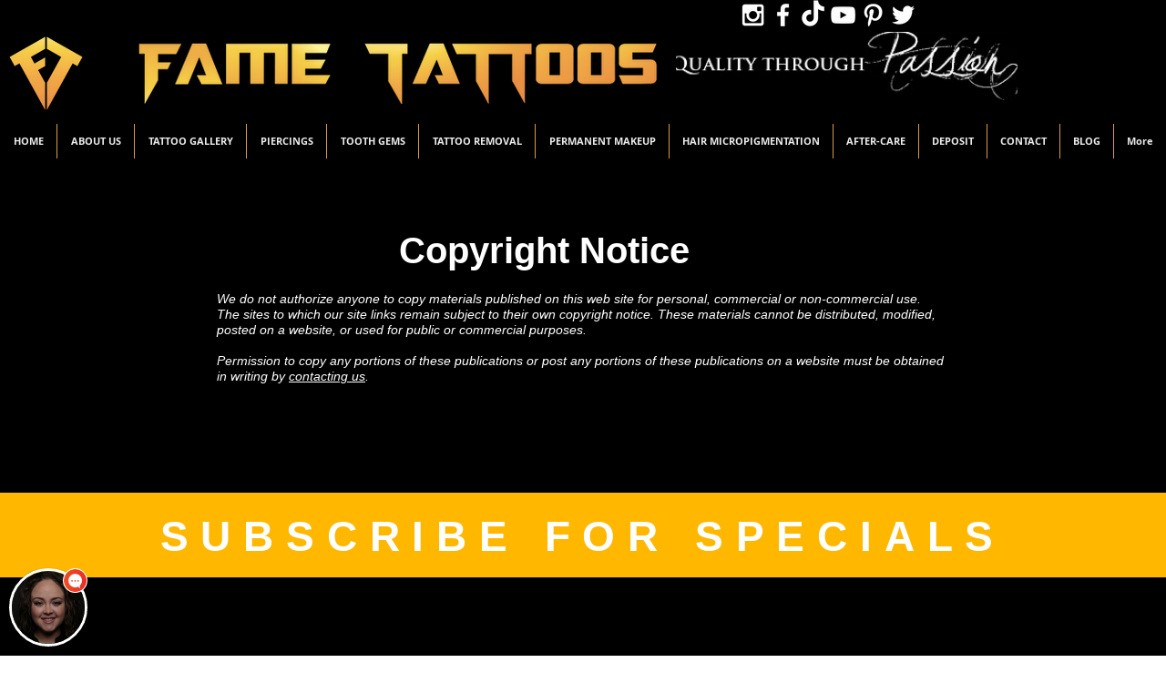

--- FILE ---
content_type: application/javascript;charset=UTF-8
request_url: https://maillist-manage.com/wa/ActionLogger?callback=processData&webAutoId=3z81e4b2b6d4edfc9c9a137f461e3164fa&zuid=3zbdee496550c144efba56c8df1aeaeebd&domain=3z89339facda20fc3e6d9f8a9e15ba54ef&orgDomainId=3za6a5f7b53095054f13cbe873cfbe14e190d31822a928a810c66b30e7ca00d98c&reqType=0&ref=&socialshare=null&value=Copyright%20Notice%20%7C%20Fame%20Tattoos&action=viewed&url=https%3A%2F%2Fwww.fametattoos.com%2Fcopyright-notice&parentUrl=https%3A%2F%2Fwww.fametattoos.com%2Fcopyright-notice
body_size: 1121
content:
zcCallback({status:"200", zc_cu:"3z81e4b2b6d4edfc9c9a137f461e3164fa\-v3zef129e3c2ab43ede2bee1a7b5fe5f5f7e4b58e4569bb8fe59f235e93dfbdfda4"});
zcVisitorExpCallback({status:"200", zc_cu_exp:"1769011455000,1"});
zcTouchPointCallback({status:"200", zc_tp:"3zef129e3c2ab43ede2bee1a7b5fe5f5f7c352cb6337fe260587ff8ca8a4340b00"});
